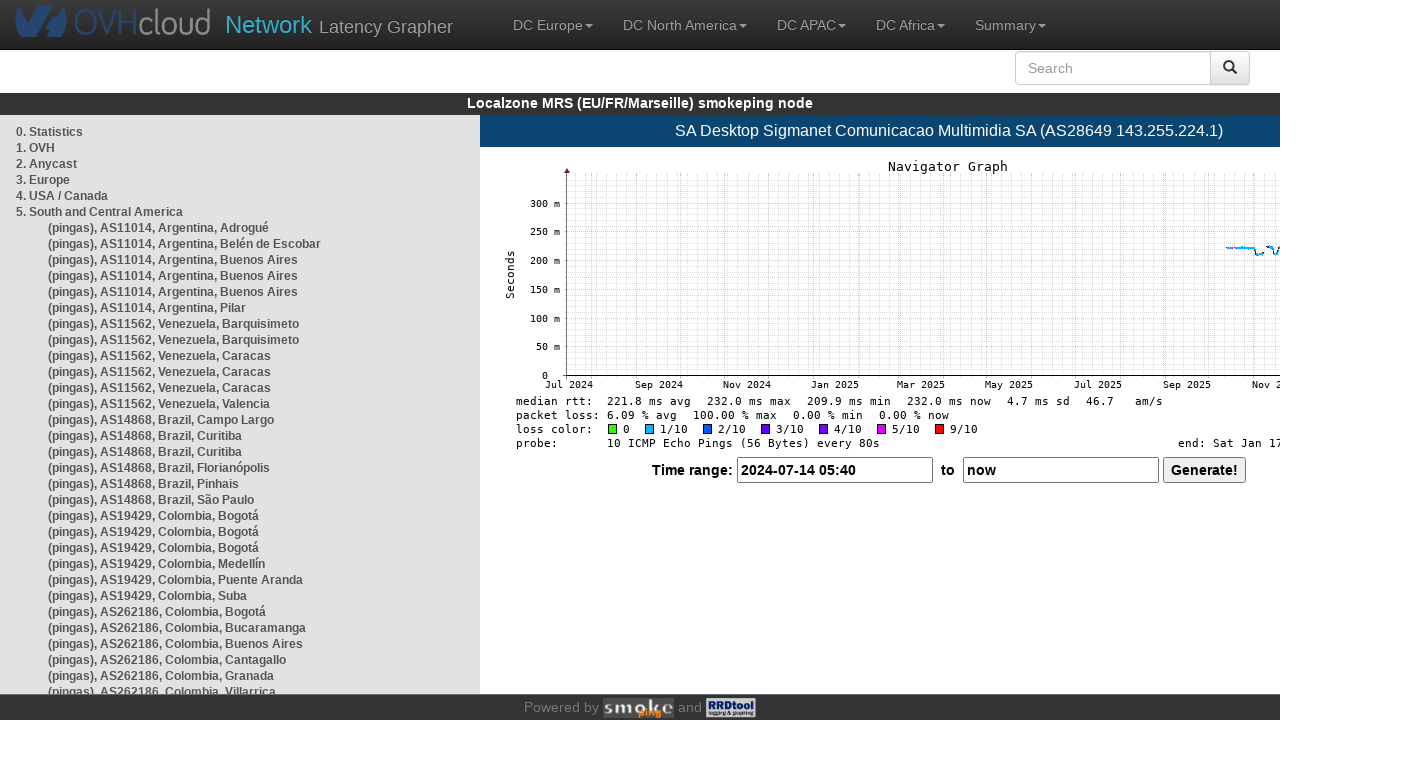

--- FILE ---
content_type: text/html; charset=utf-8
request_url: https://lzmrs-a.smokeping.ovh.net/smokeping?displaymode=n;start=2024-07-14%2005:40;end=now;target=SA.AS28649
body_size: 7487
content:
<!doctype html>
<html lang="en">
	<head>
	<title>OVHcloud.com latency grapher for  SA Desktop Sigmanet Comunicacao Multimidia SA (AS28649 143.255.224.1)</title>
		<meta charset="UTF-8">
        	<!-- CSS for weathermap_ovh -->
	        <link rel="stylesheet" type="text/css" href="/css/smokeping_ovh.css" />
        	<!-- jQuery needed for dropdown menu -->
	        <script src="/js/jquery-1.11.3.min.js"></script>
        	<!-- Latest compiled and minified CSS -->
	        <link rel="stylesheet" type="text/css" href="/css/bootstrap.min.css">
        	<!-- Optional theme -->
	        <link rel="stylesheet" type="text/css" href="/css/bootstrap-theme.min.css">
        	<link rel="stylesheet" type="text/css" href="/css/bootstrap-submenu.min.css">
	        <!-- Latest compiled and minified JavaScript -->
	        <script src="/js/bootstrap.min.js" ></script>
        	<script src="/js/bootstrap-submenu.js"></script>
	        <!-- Smokeping Functions -->
        	<!--<script type="text/javascript" src="/js/smokeping_ovh.js"></script>-->
					<script type="text/javascript" src="/js/summary.js"></script>

		<link rel="shortcut icon" href="/favicon.ico">
		<meta http-equiv="Cache-Control" content="no-cache">
		<meta http-equiv="Pragma" CONTENT="no-cache">
		<meta http-equiv="Refresh" CONTENT="80">
		<meta charset="utf-8"> 
		<link rel="SHORTCUT ICON" href="/images/favicon.ico">

	</head>
	<body>
    		<header class="navbar navbar-inverse navbar-static-top bs-docs-nav">
	        <div class="content">
        	    <div class="navbar-header">
                	<a href="http://www.ovhcloud.com" target="_blank" title="OVHcloud.com Website"><img alt="OVHcloud.com" src="images/header_logo.png" class="navbar-brand-img"/></a>
	                <a href="" onClick="javascript:window.location.reload();" class="navbar-brand" title="Reload"><span class="navbar-brand2">Network </span>Latency Grapher</a>
        	    </div>
	            <nav class="collapse navbar-collapse bs-navbar-collapse">
        	        <ul class="nav navbar-nav navbar-left">
                	    <li class="dropdown">
                        	<a href="#" class="dropdown-toggle" data-toggle="dropdown">DC Europe<b class="caret"></b></a>
	                            <ul class="dropdown-menu">
																 
								<li><a class="hash de" href="http://fra1-lim.smokeping.ovh.net/smokeping??&target=SA.AS28649&">FRA1-LIM (EU/DE/Frankfurt/Limburg)</a></li>
																								 
								<li><a class="hash fr" href="http://lil1-rbx.smokeping.ovh.net/smokeping??&target=SA.AS28649&">LIL1-RBX (EU/FR/Lille-Roubaix)</a></li>
																								 
								<li><a class="hash fr" href="http://lil2-gra.smokeping.ovh.net/smokeping??&target=SA.AS28649&">LIL2-GRA (EU/FR/Gravelines)</a></li>
																								 
								<li><a class="hash gb" href="http://lon1-eri.smokeping.ovh.net/smokeping??&target=SA.AS28649&">LON1-ERI (EU/UK/London)</a></li>
																								 
								<li><a class="hash fr" href="http://sxb1-sbg.smokeping.ovh.net/smokeping??&target=SA.AS28649&">SXB1-SBG (EU/FR/Strasbourg)</a></li>
																								 
								<li><a class="hash pl" href="http://waw1-oza.smokeping.ovh.net/smokeping??&target=SA.AS28649&">WAW1-OZA (EU/PL/Warsaw)</a></li>
																								 
								<li><a class="hash fr" href="http://par3-cch01.smokeping.ovh.net/smokeping??&target=SA.AS28649&">PAR3-CCH01 (EU/FR/Paris)</a></li>
																								 
								<li><a class="hash fr" href="http://par3-ieb01.smokeping.ovh.net/smokeping??&target=SA.AS28649&">PAR3-IEB01 (EU/FR/Paris)</a></li>
																								 
								<li><a class="hash fr" href="http://par3-mr901.smokeping.ovh.net/smokeping??&target=SA.AS28649&">PAR3-MR901 (EU/FR/Paris)</a></li>
																								 
								<li><a class="hash it" href="http://mil1-zvf01.smokeping.ovh.net/smokeping??&target=SA.AS28649&">MIL1-ZVF (EU/IT/Milan A)</a></li>
																																																																																																																																																								 
								<li><a class="hash nl" href="http://lzams-a.smokeping.ovh.net/smokeping??&target=SA.AS28649&">Localzone AMS (EU/NL/Amsterdam)</a></li>
																								 
								<li><a class="hash be" href="http://lzbru-a.smokeping.ovh.net/smokeping??&target=SA.AS28649&">Localzone BRU (EU/BE/Brussels)</a></li>
																								 
								<li><a class="hash lu" href="http://lzlux-a.smokeping.ovh.net/smokeping??&target=SA.AS28649&">Localzone LUX (EU/LU/Luxembourg)</a></li>
																								 
								<li><a class="hash es" href="http://lzmad-a.smokeping.ovh.net/smokeping??&target=SA.AS28649&">Localzone MAD (EU/ES/Madrid)</a></li>
																								 
								<li><a class="hash pt" href="http://lzlis-a.smokeping.ovh.net/smokeping??&target=SA.AS28649&">Localzone LIS (EU/PT/Lisboa)</a></li>
																								 
								<li><a class="hash ch" href="http://lzzrh-a.smokeping.ovh.net/smokeping??&target=SA.AS28649&">Localzone ZRH (EU/CH/Zurich)</a></li>
																								 
								<li><a class="hash at" href="http://lzvie-a.smokeping.ovh.net/smokeping??&target=SA.AS28649&">Localzone VIE (EU/AT/Vienna)</a></li>
																								 
								<li><a class="hash cz" href="http://lzprg-a.smokeping.ovh.net/smokeping??&target=SA.AS28649&">Localzone PRG (EU/CZ/Prague)</a></li>
																								 
								<li><a class="hash bg" href="http://lzsof-a.smokeping.ovh.net/smokeping??&target=SA.AS28649&">Localzone SOF (EU/BG/Sofia)</a></li>
																								 
								<li><a class="hash ro" href="http://lzbuh-a.smokeping.ovh.net/smokeping??&target=SA.AS28649&">Localzone BUH (EU/RO/Bucharest)</a></li>
																								 
								<li><a class="hash fr" href="http://lzmrs-a.smokeping.ovh.net/smokeping??&target=SA.AS28649&">Localzone MRS (EU/FR/Marseille)</a></li>
																								 
								<li><a class="hash it" href="http://lzmil-a.smokeping.ovh.net/smokeping??&target=SA.AS28649&">Localzone MIL (EU/IT/Milan)</a></li>
																								 
								<li><a class="hash gb" href="http://lzmnc-a.smokeping.ovh.net/smokeping??&target=SA.AS28649&">Localzone MNC (EU/GB/Manchester)</a></li>
																								 
								<li><a class="hash ie" href="http://lzdln-a.smokeping.ovh.net/smokeping??&target=SA.AS28649&">Localzone DLN (EU/IE/Dublin)</a></li>
																								 
								<li><a class="hash dk" href="http://lzcph-a.smokeping.ovh.net/smokeping??&target=SA.AS28649&">Localzone CPH (EU/DK/Copenhagen)</a></li>
																								 
								<li><a class="hash no" href="http://lzosl-a.smokeping.ovh.net/smokeping??&target=SA.AS28649&">Localzone OSL (EU/NO/Oslo)</a></li>
																								 
								<li><a class="hash se" href="http://lzsto-a.smokeping.ovh.net/smokeping??&target=SA.AS28649&">Localzone STO (EU/SE/Stockholm)</a></li>
																								 
								<li><a class="hash fi" href="http://lzhel-a.smokeping.ovh.net/smokeping??&target=SA.AS28649&">Localzone HEL (EU/FI/Helsinki)</a></li>
																																																																																																																																																																																																																																								</ul>
                	    </li>
			    <li class="dropdown">
                                <a href="#" class="dropdown-toggle" data-toggle="dropdown">DC North America<b class="caret"></b></a>
                                    <ul class="dropdown-menu">
																																																																																																																																																																																																						 
									<li><a class="hash us" href="http://pdx1-hil.smokeping.ovh.net/smokeping??&target=SA.AS28649&">PDX1-HIL (US/US2/Oregon)</a></li>
																											 
									<li><a class="hash us" href="http://was1-vin.smokeping.ovh.net/smokeping??&target=SA.AS28649&">WAS1-VIN (US/US1/Virginia)</a></li>
																											 
									<li><a class="hash ca" href="http://ymq1-bhs.smokeping.ovh.net/smokeping??&target=SA.AS28649&">YMQ1-BHS (CA/QC/Beauharnois)</a></li>
																											 
									<li><a class="hash ca" href="http://yto1-yyz01.smokeping.ovh.net/smokeping??&target=SA.AS28649&">YTO1-YYZ01 (CA/Toronto)</a></li>
																																																																																																																																																																																																																																																																																																																																																																																																																																							 
									<li><a class="hash us" href="http://lzatl-a.smokeping.ovh.net/smokeping??&target=SA.AS28649&">Localzone ATL (US/US/Atlanta)</a></li>
																											 
									<li><a class="hash us" href="http://lzbos-a.smokeping.ovh.net/smokeping??&target=SA.AS28649&">Localzone BOS (US/US/Boston)</a></li>
																											 
									<li><a class="hash us" href="http://lzchi-a.smokeping.ovh.net/smokeping??&target=SA.AS28649&">Localzone CHI (US/US/Chicago)</a></li>
																											 
									<li><a class="hash us" href="http://lzdal-a.smokeping.ovh.net/smokeping??&target=SA.AS28649&">Localzone DAL (US/US/Dallas)</a></li>
																											 
									<li><a class="hash us" href="http://lzden-a.smokeping.ovh.net/smokeping??&target=SA.AS28649&">Localzone DEN (US/US/Denver)</a></li>
																											 
									<li><a class="hash us" href="http://lzlax-a.smokeping.ovh.net/smokeping??&target=SA.AS28649&">Localzone LAX (US/US/Los Angeles)</a></li>
																											 
									<li><a class="hash us" href="http://lzmia-a.smokeping.ovh.net/smokeping??&target=SA.AS28649&">Localzone MIA (US/US/Miami)</a></li>
																											 
									<li><a class="hash us" href="http://lznyc-a.smokeping.ovh.net/smokeping??&target=SA.AS28649&">Localzone NYC (US/US/New York)</a></li>
																											 
									<li><a class="hash us" href="http://lzpao-a.smokeping.ovh.net/smokeping??&target=SA.AS28649&">Localzone PAO (US/US/Palo Alto)</a></li>
																											 
									<li><a class="hash us" href="http://lzsea-a.smokeping.ovh.net/smokeping??&target=SA.AS28649&">Localzone SEA (US/US/Seattle)</a></li>
																											 
									<li><a class="hash us" href="http://lzstl-a.smokeping.ovh.net/smokeping??&target=SA.AS28649&">Localzone STL (US/US/Saint-Louis)</a></li>
																											 
									<li><a class="hash us" href="http://lzslc-a.smokeping.ovh.net/smokeping??&target=SA.AS28649&">Localzone SLC (US/US/Salt Lake City)</a></li>
																																				                                    </ul>
                            </li>
			    <li class="dropdown">
                                <a href="#" class="dropdown-toggle" data-toggle="dropdown">DC APAC<b class="caret"></b></a>
                                    <ul class="dropdown-menu">
																																																																																																																																																																																																																																																																														 
									<li><a class="hash sg" href="http://sin1-sgcs2.smokeping.ovh.net/smokeping??&target=SA.AS28649&">SIN-SGCS2 (SG/Singapore)</a></li>
																											 
									<li><a class="hash au" href="http://syd1-sy2.smokeping.ovh.net/smokeping??&target=SA.AS28649&">SYD-SY2 (AUS/Sydney)</a></li>
																											 
									<li><a class="hash in" href="http://bom1-ynm1.smokeping.ovh.net/smokeping??&target=SA.AS28649&">BOM1-YNM1 (IN/Mumbai)</a></li>
																																																																																																																																																																																																																																																																																																																																																																																																																																																																																																																																																																																																																		                                    </ul>
                            </li>
                	    <li class="dropdown">
                        	<a href="#" class="dropdown-toggle" data-toggle="dropdown">DC Africa<b class="caret"></b></a>
	                            <ul class="dropdown-menu">
																																																																																																																																																																																																																																																																																																																																																																																																																																																																																																																																																																																																																																																																																																																																																																																																																 
								<li><a class="hash ma" href="http://lzrba-a.smokeping.ovh.net/smokeping??&target=SA.AS28649&">Localzone RBA (AF/MA/Rabat)</a></li>
																								</ul>
                	    </li>
															<li class="dropdown">
															<a href="#" class="dropdown-toggle" data-toggle="dropdown">Summary<b class="caret"></b></a>
                                    <ul class="dropdown-menu">
																			<li><a class="hash summary" href="/smokeping/#dc-pop-latency-matrix">DC/POP Latency Matrix</a></li>
																			<li><a class="hash summary" href="/smokeping/#dc-dc-latency-matrix">DC/DC Latency Matrix</a></li>
																		</ul>
														</li>
			</ul>
			<div class="nav navbar-nav navbar-right">
			        <form class="navbar-form" role="search" method="get" action="smokeping" enctype="multipart/form-data" name="hswitch">
			        <div class="input-group">
			            <input type="text" class="form-control" placeholder="Search" name="filter" onchange="hswitch.submit()">
			            <div class="input-group-btn">
			             	<button class="btn btn-default" type="submit"><i class="glyphicon glyphicon-search"></i></button>
			            </div>
			        </div>
			        </form>
			</div>
		    </nav>
		</div>
		</header>

	    	<div id="smokeping_title">Localzone MRS (EU/FR/Marseille) smokeping node</div>
	
		<div class="content">
			<div style="display: table-row" class="content">
				<div id="menu"><ul class="menu"><li class="menuitem"><a class="link" HREF="?target=_charts">0.&nbsp;Statistics</a>&nbsp;&nbsp;</li>
<li class="menuitem"><a class="link" HREF="?target=OVH">1.&nbsp;OVH</a>&nbsp;&nbsp;&nbsp;&nbsp;&nbsp;&nbsp;&nbsp;&nbsp;&nbsp;</li>
<li class="menuitem"><a class="link" HREF="?target=ANYCAST">2.&nbsp;Anycast</a>&nbsp;&nbsp;&nbsp;&nbsp;&nbsp;</li>
<li class="menuitem"><a class="link" HREF="?target=EMEA">3.&nbsp;Europe</a>&nbsp;&nbsp;&nbsp;&nbsp;&nbsp;&nbsp;</li>
<li class="menuitem"><a class="link" HREF="?target=USA">4.&nbsp;USA&nbsp;/&nbsp;Canada</a></li>
<li class="active"><a class="link" HREF="?target=SA">5.&nbsp;South&nbsp;and&nbsp;Central&nbsp;America</a></li>
<ul class="active"><ul class="menu"><li class="menuitem"><a class="link" HREF="?target=SA.AS11014-6">(pingas),&nbsp;AS11014,&nbsp;Argentina,&nbsp;Adrogué</a></li>
<li class="menuitem"><a class="link" HREF="?target=SA.AS11014-4">(pingas),&nbsp;AS11014,&nbsp;Argentina,&nbsp;Belén&nbsp;de&nbsp;Escobar</a></li>
<li class="menuitem"><a class="link" HREF="?target=SA.AS11014-1">(pingas),&nbsp;AS11014,&nbsp;Argentina,&nbsp;Buenos&nbsp;Aires</a></li>
<li class="menuitem"><a class="link" HREF="?target=SA.AS11014-5">(pingas),&nbsp;AS11014,&nbsp;Argentina,&nbsp;Buenos&nbsp;Aires</a></li>
<li class="menuitem"><a class="link" HREF="?target=SA.AS11014-3">(pingas),&nbsp;AS11014,&nbsp;Argentina,&nbsp;Buenos&nbsp;Aires</a></li>
<li class="menuitem"><a class="link" HREF="?target=SA.AS11014-2">(pingas),&nbsp;AS11014,&nbsp;Argentina,&nbsp;Pilar</a></li>
<li class="menuitem"><a class="link" HREF="?target=SA.AS11562-1">(pingas),&nbsp;AS11562,&nbsp;Venezuela,&nbsp;Barquisimeto</a></li>
<li class="menuitem"><a class="link" HREF="?target=SA.AS11562-4">(pingas),&nbsp;AS11562,&nbsp;Venezuela,&nbsp;Barquisimeto</a></li>
<li class="menuitem"><a class="link" HREF="?target=SA.AS11562-3">(pingas),&nbsp;AS11562,&nbsp;Venezuela,&nbsp;Caracas</a></li>
<li class="menuitem"><a class="link" HREF="?target=SA.AS11562-5">(pingas),&nbsp;AS11562,&nbsp;Venezuela,&nbsp;Caracas</a></li>
<li class="menuitem"><a class="link" HREF="?target=SA.AS11562-2">(pingas),&nbsp;AS11562,&nbsp;Venezuela,&nbsp;Caracas</a></li>
<li class="menuitem"><a class="link" HREF="?target=SA.AS11562-6">(pingas),&nbsp;AS11562,&nbsp;Venezuela,&nbsp;Valencia</a></li>
<li class="menuitem"><a class="link" HREF="?target=SA.AS14868-6">(pingas),&nbsp;AS14868,&nbsp;Brazil,&nbsp;Campo&nbsp;Largo</a></li>
<li class="menuitem"><a class="link" HREF="?target=SA.AS14868-5">(pingas),&nbsp;AS14868,&nbsp;Brazil,&nbsp;Curitiba</a></li>
<li class="menuitem"><a class="link" HREF="?target=SA.AS14868-1">(pingas),&nbsp;AS14868,&nbsp;Brazil,&nbsp;Curitiba</a></li>
<li class="menuitem"><a class="link" HREF="?target=SA.AS14868-2">(pingas),&nbsp;AS14868,&nbsp;Brazil,&nbsp;Florianópolis</a></li>
<li class="menuitem"><a class="link" HREF="?target=SA.AS14868-3">(pingas),&nbsp;AS14868,&nbsp;Brazil,&nbsp;Pinhais</a></li>
<li class="menuitem"><a class="link" HREF="?target=SA.AS14868-4">(pingas),&nbsp;AS14868,&nbsp;Brazil,&nbsp;São&nbsp;Paulo</a></li>
<li class="menuitem"><a class="link" HREF="?target=SA.AS19429-5">(pingas),&nbsp;AS19429,&nbsp;Colombia,&nbsp;Bogotá</a></li>
<li class="menuitem"><a class="link" HREF="?target=SA.AS19429-1">(pingas),&nbsp;AS19429,&nbsp;Colombia,&nbsp;Bogotá</a></li>
<li class="menuitem"><a class="link" HREF="?target=SA.AS19429-3">(pingas),&nbsp;AS19429,&nbsp;Colombia,&nbsp;Bogotá</a></li>
<li class="menuitem"><a class="link" HREF="?target=SA.AS19429-4">(pingas),&nbsp;AS19429,&nbsp;Colombia,&nbsp;Medellín</a></li>
<li class="menuitem"><a class="link" HREF="?target=SA.AS19429-6">(pingas),&nbsp;AS19429,&nbsp;Colombia,&nbsp;Puente&nbsp;Aranda</a></li>
<li class="menuitem"><a class="link" HREF="?target=SA.AS19429-2">(pingas),&nbsp;AS19429,&nbsp;Colombia,&nbsp;Suba</a></li>
<li class="menuitem"><a class="link" HREF="?target=SA.AS262186-3">(pingas),&nbsp;AS262186,&nbsp;Colombia,&nbsp;Bogotá</a></li>
<li class="menuitem"><a class="link" HREF="?target=SA.AS262186-1">(pingas),&nbsp;AS262186,&nbsp;Colombia,&nbsp;Bucaramanga</a></li>
<li class="menuitem"><a class="link" HREF="?target=SA.AS262186-4">(pingas),&nbsp;AS262186,&nbsp;Colombia,&nbsp;Buenos&nbsp;Aires</a></li>
<li class="menuitem"><a class="link" HREF="?target=SA.AS262186-2">(pingas),&nbsp;AS262186,&nbsp;Colombia,&nbsp;Cantagallo</a></li>
<li class="menuitem"><a class="link" HREF="?target=SA.AS262186-5">(pingas),&nbsp;AS262186,&nbsp;Colombia,&nbsp;Granada</a></li>
<li class="menuitem"><a class="link" HREF="?target=SA.AS262186-6">(pingas),&nbsp;AS262186,&nbsp;Colombia,&nbsp;Villarrica</a></li>
<li class="menuitem"><a class="link" HREF="?target=SA.AS262316-5">(pingas),&nbsp;AS262316,&nbsp;Brazil,&nbsp;Pinhais</a></li>
<li class="menuitem"><a class="link" HREF="?target=SA.AS262316-1">(pingas),&nbsp;AS262316,&nbsp;Brazil,&nbsp;São&nbsp;Ludgero</a></li>
<li class="menuitem"><a class="link" HREF="?target=SA.AS262316-4">(pingas),&nbsp;AS262316,&nbsp;Brazil,&nbsp;São&nbsp;Ludgero</a></li>
<li class="menuitem"><a class="link" HREF="?target=SA.AS262316-6">(pingas),&nbsp;AS262316,&nbsp;Brazil,&nbsp;Tubarão</a></li>
<li class="menuitem"><a class="link" HREF="?target=SA.AS262316-3">(pingas),&nbsp;AS262316,&nbsp;Brazil,&nbsp;Urussanga</a></li>
<li class="menuitem"><a class="link" HREF="?target=SA.AS262316-2">(pingas),&nbsp;AS262316,&nbsp;Brazil,&nbsp;Urussanga</a></li>
<li class="menuitem"><a class="link" HREF="?target=SA.AS262481-2">(pingas),&nbsp;AS262481,&nbsp;Brazil,&nbsp;Palhoça</a></li>
<li class="menuitem"><a class="link" HREF="?target=SA.AS262481-4">(pingas),&nbsp;AS262481,&nbsp;Brazil,&nbsp;Palhoça</a></li>
<li class="menuitem"><a class="link" HREF="?target=SA.AS262481-5">(pingas),&nbsp;AS262481,&nbsp;Brazil,&nbsp;Palhoça</a></li>
<li class="menuitem"><a class="link" HREF="?target=SA.AS262481-3">(pingas),&nbsp;AS262481,&nbsp;Brazil,&nbsp;São&nbsp;José</a></li>
<li class="menuitem"><a class="link" HREF="?target=SA.AS262481-1">(pingas),&nbsp;AS262481,&nbsp;Brazil,&nbsp;São&nbsp;José</a></li>
<li class="menuitem"><a class="link" HREF="?target=SA.AS262481-6">(pingas),&nbsp;AS262481,&nbsp;Brazil,&nbsp;São&nbsp;José</a></li>
<li class="menuitem"><a class="link" HREF="?target=SA.AS262504-2">(pingas),&nbsp;AS262504,&nbsp;Brazil,&nbsp;Ribeirão&nbsp;das&nbsp;Neves</a></li>
<li class="menuitem"><a class="link" HREF="?target=SA.AS262504-4">(pingas),&nbsp;AS262504,&nbsp;Brazil,&nbsp;Ribeirão&nbsp;das&nbsp;Neves</a></li>
<li class="menuitem"><a class="link" HREF="?target=SA.AS262504-5">(pingas),&nbsp;AS262504,&nbsp;Brazil,&nbsp;Ribeirão&nbsp;das&nbsp;Neves</a></li>
<li class="menuitem"><a class="link" HREF="?target=SA.AS262504-6">(pingas),&nbsp;AS262504,&nbsp;Brazil,&nbsp;Ribeirão&nbsp;das&nbsp;Neves</a></li>
<li class="menuitem"><a class="link" HREF="?target=SA.AS262504-3">(pingas),&nbsp;AS262504,&nbsp;Brazil,&nbsp;Santa&nbsp;Luzia</a></li>
<li class="menuitem"><a class="link" HREF="?target=SA.AS262504-1">(pingas),&nbsp;AS262504,&nbsp;Brazil,&nbsp;Santa&nbsp;Luzia</a></li>
<li class="menuitem"><a class="link" HREF="?target=SA.AS262773-4">(pingas),&nbsp;AS262773,&nbsp;Brazil,&nbsp;Ceará-Mirim</a></li>
<li class="menuitem"><a class="link" HREF="?target=SA.AS262773-5">(pingas),&nbsp;AS262773,&nbsp;Brazil,&nbsp;Ceará-Mirim</a></li>
<li class="menuitem"><a class="link" HREF="?target=SA.AS262773-1">(pingas),&nbsp;AS262773,&nbsp;Brazil,&nbsp;Cubati</a></li>
<li class="menuitem"><a class="link" HREF="?target=SA.AS262773-3">(pingas),&nbsp;AS262773,&nbsp;Brazil,&nbsp;Filadélfia</a></li>
<li class="menuitem"><a class="link" HREF="?target=SA.AS262773-6">(pingas),&nbsp;AS262773,&nbsp;Brazil,&nbsp;Guarabira</a></li>
<li class="menuitem"><a class="link" HREF="?target=SA.AS262773-2">(pingas),&nbsp;AS262773,&nbsp;Brazil,&nbsp;Livramento</a></li>
<li class="menuitem"><a class="link" HREF="?target=SA.AS262992-6">(pingas),&nbsp;AS262992,&nbsp;Brazil,&nbsp;Botelhos</a></li>
<li class="menuitem"><a class="link" HREF="?target=SA.AS262992-4">(pingas),&nbsp;AS262992,&nbsp;Brazil,&nbsp;Fortaleza</a></li>
<li class="menuitem"><a class="link" HREF="?target=SA.AS262992-1">(pingas),&nbsp;AS262992,&nbsp;Brazil,&nbsp;Fortaleza</a></li>
<li class="menuitem"><a class="link" HREF="?target=SA.AS262992-2">(pingas),&nbsp;AS262992,&nbsp;Brazil,&nbsp;Piracicaba</a></li>
<li class="menuitem"><a class="link" HREF="?target=SA.AS262992-5">(pingas),&nbsp;AS262992,&nbsp;Brazil,&nbsp;São&nbsp;João&nbsp;da&nbsp;Boa&nbsp;Vista</a></li>
<li class="menuitem"><a class="link" HREF="?target=SA.AS262992-3">(pingas),&nbsp;AS262992,&nbsp;Brazil,&nbsp;São&nbsp;João&nbsp;da&nbsp;Boa&nbsp;Vista</a></li>
<li class="menuitem"><a class="link" HREF="?target=SA.AS263210-2">(pingas),&nbsp;AS263210,&nbsp;Colombia,&nbsp;Bogotá</a></li>
<li class="menuitem"><a class="link" HREF="?target=SA.AS263210-5">(pingas),&nbsp;AS263210,&nbsp;Colombia,&nbsp;Bogotá</a></li>
<li class="menuitem"><a class="link" HREF="?target=SA.AS263210-6">(pingas),&nbsp;AS263210,&nbsp;Colombia,&nbsp;Ciudad&nbsp;Bolívar</a></li>
<li class="menuitem"><a class="link" HREF="?target=SA.AS263210-1">(pingas),&nbsp;AS263210,&nbsp;Colombia,&nbsp;Soacha</a></li>
<li class="menuitem"><a class="link" HREF="?target=SA.AS263210-4">(pingas),&nbsp;AS263210,&nbsp;Colombia,&nbsp;Soacha</a></li>
<li class="menuitem"><a class="link" HREF="?target=SA.AS263210-3">(pingas),&nbsp;AS263210,&nbsp;Colombia,&nbsp;Tocancipá</a></li>
<li class="menuitem"><a class="link" HREF="?target=SA.AS263441-1">(pingas),&nbsp;AS263441,&nbsp;Brazil,&nbsp;Vacaria</a></li>
<li class="menuitem"><a class="link" HREF="?target=SA.AS263441-3">(pingas),&nbsp;AS263441,&nbsp;Brazil,&nbsp;Vacaria</a></li>
<li class="menuitem"><a class="link" HREF="?target=SA.AS263441-2">(pingas),&nbsp;AS263441,&nbsp;Brazil,&nbsp;Vacaria</a></li>
<li class="menuitem"><a class="link" HREF="?target=SA.AS263518-1">(pingas),&nbsp;AS263518,&nbsp;Brazil,&nbsp;Ipaba</a></li>
<li class="menuitem"><a class="link" HREF="?target=SA.AS263518-6">(pingas),&nbsp;AS263518,&nbsp;Brazil,&nbsp;Ipaba</a></li>
<li class="menuitem"><a class="link" HREF="?target=SA.AS263518-3">(pingas),&nbsp;AS263518,&nbsp;Brazil,&nbsp;Ipaba</a></li>
<li class="menuitem"><a class="link" HREF="?target=SA.AS263518-4">(pingas),&nbsp;AS263518,&nbsp;Brazil,&nbsp;Ipaba</a></li>
<li class="menuitem"><a class="link" HREF="?target=SA.AS263518-2">(pingas),&nbsp;AS263518,&nbsp;Brazil,&nbsp;Ipaba</a></li>
<li class="menuitem"><a class="link" HREF="?target=SA.AS263518-5">(pingas),&nbsp;AS263518,&nbsp;Brazil,&nbsp;Ipaba</a></li>
<li class="menuitem"><a class="link" HREF="?target=SA.AS263649-1">(pingas),&nbsp;AS263649,&nbsp;Brazil,&nbsp;Santa&nbsp;Rosa</a></li>
<li class="menuitem"><a class="link" HREF="?target=SA.AS263649-6">(pingas),&nbsp;AS263649,&nbsp;Brazil,&nbsp;Santa&nbsp;Rosa</a></li>
<li class="menuitem"><a class="link" HREF="?target=SA.AS263649-2">(pingas),&nbsp;AS263649,&nbsp;Brazil,&nbsp;Santa&nbsp;Rosa</a></li>
<li class="menuitem"><a class="link" HREF="?target=SA.AS263649-4">(pingas),&nbsp;AS263649,&nbsp;Brazil,&nbsp;Santa&nbsp;Rosa</a></li>
<li class="menuitem"><a class="link" HREF="?target=SA.AS263649-3">(pingas),&nbsp;AS263649,&nbsp;Brazil,&nbsp;Santa&nbsp;Rosa</a></li>
<li class="menuitem"><a class="link" HREF="?target=SA.AS263649-5">(pingas),&nbsp;AS263649,&nbsp;Brazil,&nbsp;Santa&nbsp;Rosa</a></li>
<li class="menuitem"><a class="link" HREF="?target=SA.AS263656-5">(pingas),&nbsp;AS263656,&nbsp;Brazil,&nbsp;Caxias&nbsp;do&nbsp;Sul</a></li>
<li class="menuitem"><a class="link" HREF="?target=SA.AS263656-3">(pingas),&nbsp;AS263656,&nbsp;Brazil,&nbsp;Caxias&nbsp;do&nbsp;Sul</a></li>
<li class="menuitem"><a class="link" HREF="?target=SA.AS263656-2">(pingas),&nbsp;AS263656,&nbsp;Brazil,&nbsp;Lages</a></li>
<li class="menuitem"><a class="link" HREF="?target=SA.AS263656-6">(pingas),&nbsp;AS263656,&nbsp;Brazil,&nbsp;Maximiliano&nbsp;de&nbsp;Almeida</a></li>
<li class="menuitem"><a class="link" HREF="?target=SA.AS263656-1">(pingas),&nbsp;AS263656,&nbsp;Brazil,&nbsp;Maximiliano&nbsp;de&nbsp;Almeida</a></li>
<li class="menuitem"><a class="link" HREF="?target=SA.AS263656-4">(pingas),&nbsp;AS263656,&nbsp;Brazil,&nbsp;São&nbsp;Marcos</a></li>
<li class="menuitem"><a class="link" HREF="?target=SA.AS263948-1">(pingas),&nbsp;AS263948,&nbsp;Brazil,&nbsp;Canoas</a></li>
<li class="menuitem"><a class="link" HREF="?target=SA.AS264069-1">(pingas),&nbsp;AS264069,&nbsp;Brazil,&nbsp;Arapongas</a></li>
<li class="menuitem"><a class="link" HREF="?target=SA.AS264069-2">(pingas),&nbsp;AS264069,&nbsp;Brazil,&nbsp;Arapongas</a></li>
<li class="menuitem"><a class="link" HREF="?target=SA.AS264069-3">(pingas),&nbsp;AS264069,&nbsp;Brazil,&nbsp;Arapongas</a></li>
<li class="menuitem"><a class="link" HREF="?target=SA.AS264069-4">(pingas),&nbsp;AS264069,&nbsp;Brazil,&nbsp;Arapongas</a></li>
<li class="menuitem"><a class="link" HREF="?target=SA.AS264069-5">(pingas),&nbsp;AS264069,&nbsp;Brazil,&nbsp;Arapongas</a></li>
<li class="menuitem"><a class="link" HREF="?target=SA.AS264528-6">(pingas),&nbsp;AS264528,&nbsp;Brazil,&nbsp;Juazeiro</a></li>
<li class="menuitem"><a class="link" HREF="?target=SA.AS264528-1">(pingas),&nbsp;AS264528,&nbsp;Brazil,&nbsp;Juazeiro</a></li>
<li class="menuitem"><a class="link" HREF="?target=SA.AS264528-5">(pingas),&nbsp;AS264528,&nbsp;Brazil,&nbsp;Juazeiro</a></li>
<li class="menuitem"><a class="link" HREF="?target=SA.AS264528-2">(pingas),&nbsp;AS264528,&nbsp;Brazil,&nbsp;Juazeiro</a></li>
<li class="menuitem"><a class="link" HREF="?target=SA.AS264528-3">(pingas),&nbsp;AS264528,&nbsp;Brazil,&nbsp;Juazeiro</a></li>
<li class="menuitem"><a class="link" HREF="?target=SA.AS264528-4">(pingas),&nbsp;AS264528,&nbsp;Brazil,&nbsp;Juazeiro</a></li>
<li class="menuitem"><a class="link" HREF="?target=SA.AS264564-1">(pingas),&nbsp;AS264564,&nbsp;Brazil,&nbsp;Campo&nbsp;Grande</a></li>
<li class="menuitem"><a class="link" HREF="?target=SA.AS264564-3">(pingas),&nbsp;AS264564,&nbsp;Brazil,&nbsp;Mossoró</a></li>
<li class="menuitem"><a class="link" HREF="?target=SA.AS264564-2">(pingas),&nbsp;AS264564,&nbsp;Brazil,&nbsp;Mossoró</a></li>
<li class="menuitem"><a class="link" HREF="?target=SA.AS264628-3">(pingas),&nbsp;AS264628,&nbsp;Venezuela,&nbsp;Caracas</a></li>
<li class="menuitem"><a class="link" HREF="?target=SA.AS264628-6">(pingas),&nbsp;AS264628,&nbsp;Venezuela,&nbsp;Caracas</a></li>
<li class="menuitem"><a class="link" HREF="?target=SA.AS264628-5">(pingas),&nbsp;AS264628,&nbsp;Venezuela,&nbsp;La&nbsp;Victoria</a></li>
<li class="menuitem"><a class="link" HREF="?target=SA.AS264628-1">(pingas),&nbsp;AS264628,&nbsp;Venezuela,&nbsp;La&nbsp;Victoria</a></li>
<li class="menuitem"><a class="link" HREF="?target=SA.AS264628-2">(pingas),&nbsp;AS264628,&nbsp;Venezuela,&nbsp;Valencia</a></li>
<li class="menuitem"><a class="link" HREF="?target=SA.AS264628-4">(pingas),&nbsp;AS264628,&nbsp;Venezuela,&nbsp;Valencia</a></li>
<li class="menuitem"><a class="link" HREF="?target=SA.AS264926-1">(pingas),&nbsp;AS264926,&nbsp;Brazil,&nbsp;Tianguá</a></li>
<li class="menuitem"><a class="link" HREF="?target=SA.AS264926-5">(pingas),&nbsp;AS264926,&nbsp;Brazil,&nbsp;Tianguá</a></li>
<li class="menuitem"><a class="link" HREF="?target=SA.AS264926-2">(pingas),&nbsp;AS264926,&nbsp;Brazil,&nbsp;Tianguá</a></li>
<li class="menuitem"><a class="link" HREF="?target=SA.AS264926-3">(pingas),&nbsp;AS264926,&nbsp;Brazil,&nbsp;Tianguá</a></li>
<li class="menuitem"><a class="link" HREF="?target=SA.AS264926-4">(pingas),&nbsp;AS264926,&nbsp;Brazil,&nbsp;Tianguá</a></li>
<li class="menuitem"><a class="link" HREF="?target=SA.AS265192-4">(pingas),&nbsp;AS265192,&nbsp;Brazil,&nbsp;Dom&nbsp;Pedro</a></li>
<li class="menuitem"><a class="link" HREF="?target=SA.AS265192-2">(pingas),&nbsp;AS265192,&nbsp;Brazil,&nbsp;Dom&nbsp;Pedro</a></li>
<li class="menuitem"><a class="link" HREF="?target=SA.AS265192-3">(pingas),&nbsp;AS265192,&nbsp;Brazil,&nbsp;Esperantinópolis</a></li>
<li class="menuitem"><a class="link" HREF="?target=SA.AS265192-1">(pingas),&nbsp;AS265192,&nbsp;Brazil,&nbsp;Esperantinópolis</a></li>
<li class="menuitem"><a class="link" HREF="?target=SA.AS265192-5">(pingas),&nbsp;AS265192,&nbsp;Brazil,&nbsp;Governador&nbsp;Eugênio&nbsp;Barros</a></li>
<li class="menuitem"><a class="link" HREF="?target=SA.AS265192-6">(pingas),&nbsp;AS265192,&nbsp;Brazil,&nbsp;Santo&nbsp;Antônio&nbsp;dos&nbsp;Lopes</a></li>
<li class="menuitem"><a class="link" HREF="?target=SA.AS266284-3">(pingas),&nbsp;AS266284,&nbsp;Brazil,&nbsp;Aripuanã</a></li>
<li class="menuitem"><a class="link" HREF="?target=SA.AS266284-1">(pingas),&nbsp;AS266284,&nbsp;Brazil,&nbsp;Cacoal</a></li>
<li class="menuitem"><a class="link" HREF="?target=SA.AS266284-2">(pingas),&nbsp;AS266284,&nbsp;Brazil,&nbsp;Cacoal</a></li>
<li class="menuitem"><a class="link" HREF="?target=SA.AS266410-4">(pingas),&nbsp;AS266410,&nbsp;Brazil,&nbsp;Camocim</a></li>
<li class="menuitem"><a class="link" HREF="?target=SA.AS266410-5">(pingas),&nbsp;AS266410,&nbsp;Brazil,&nbsp;Camocim</a></li>
<li class="menuitem"><a class="link" HREF="?target=SA.AS266410-6">(pingas),&nbsp;AS266410,&nbsp;Brazil,&nbsp;Camocim</a></li>
<li class="menuitem"><a class="link" HREF="?target=SA.AS266410-3">(pingas),&nbsp;AS266410,&nbsp;Brazil,&nbsp;Parnaíba</a></li>
<li class="menuitem"><a class="link" HREF="?target=SA.AS266410-2">(pingas),&nbsp;AS266410,&nbsp;Brazil,&nbsp;Parnaíba</a></li>
<li class="menuitem"><a class="link" HREF="?target=SA.AS266410-1">(pingas),&nbsp;AS266410,&nbsp;Brazil,&nbsp;Parnaíba</a></li>
<li class="menuitem"><a class="link" HREF="?target=SA.AS266441-1">(pingas),&nbsp;AS266441,&nbsp;Brazil,&nbsp;Boa&nbsp;Viagem</a></li>
<li class="menuitem"><a class="link" HREF="?target=SA.AS266441-2">(pingas),&nbsp;AS266441,&nbsp;Brazil,&nbsp;Boa&nbsp;Viagem</a></li>
<li class="menuitem"><a class="link" HREF="?target=SA.AS268056-2">(pingas),&nbsp;AS268056,&nbsp;Brazil,&nbsp;Camaçari</a></li>
<li class="menuitem"><a class="link" HREF="?target=SA.AS268056-4">(pingas),&nbsp;AS268056,&nbsp;Brazil,&nbsp;Camaçari</a></li>
<li class="menuitem"><a class="link" HREF="?target=SA.AS268056-3">(pingas),&nbsp;AS268056,&nbsp;Brazil,&nbsp;Camaçari</a></li>
<li class="menuitem"><a class="link" HREF="?target=SA.AS268056-5">(pingas),&nbsp;AS268056,&nbsp;Brazil,&nbsp;Camaçari</a></li>
<li class="menuitem"><a class="link" HREF="?target=SA.AS268056-1">(pingas),&nbsp;AS268056,&nbsp;Brazil,&nbsp;Camaçari</a></li>
<li class="menuitem"><a class="link" HREF="?target=SA.AS268056-6">(pingas),&nbsp;AS268056,&nbsp;Brazil,&nbsp;Camaçari</a></li>
<li class="menuitem"><a class="link" HREF="?target=SA.AS268323-1">(pingas),&nbsp;AS268323,&nbsp;Brazil,&nbsp;Embu&nbsp;das&nbsp;Artes</a></li>
<li class="menuitem"><a class="link" HREF="?target=SA.AS268323-2">(pingas),&nbsp;AS268323,&nbsp;Brazil,&nbsp;Iguape</a></li>
<li class="menuitem"><a class="link" HREF="?target=SA.AS268323-6">(pingas),&nbsp;AS268323,&nbsp;Brazil,&nbsp;Iguape</a></li>
<li class="menuitem"><a class="link" HREF="?target=SA.AS268323-3">(pingas),&nbsp;AS268323,&nbsp;Brazil,&nbsp;Jundiaí</a></li>
<li class="menuitem"><a class="link" HREF="?target=SA.AS268323-4">(pingas),&nbsp;AS268323,&nbsp;Brazil,&nbsp;Monte&nbsp;Mor</a></li>
<li class="menuitem"><a class="link" HREF="?target=SA.AS268323-5">(pingas),&nbsp;AS268323,&nbsp;Brazil,&nbsp;Sorocaba</a></li>
<li class="menuitem"><a class="link" HREF="?target=SA.AS268955-1">(pingas),&nbsp;AS268955,&nbsp;Brazil,&nbsp;Santa&nbsp;Maria</a></li>
<li class="menuitem"><a class="link" HREF="?target=SA.AS268976-5">(pingas),&nbsp;AS268976,&nbsp;Brazil,&nbsp;Araraquara</a></li>
<li class="menuitem"><a class="link" HREF="?target=SA.AS268976-4">(pingas),&nbsp;AS268976,&nbsp;Brazil,&nbsp;Bebedouro</a></li>
<li class="menuitem"><a class="link" HREF="?target=SA.AS268976-2">(pingas),&nbsp;AS268976,&nbsp;Brazil,&nbsp;Catanduva</a></li>
<li class="menuitem"><a class="link" HREF="?target=SA.AS268976-1">(pingas),&nbsp;AS268976,&nbsp;Brazil,&nbsp;Cruzeiro</a></li>
<li class="menuitem"><a class="link" HREF="?target=SA.AS268976-3">(pingas),&nbsp;AS268976,&nbsp;Brazil,&nbsp;Itapira</a></li>
<li class="menuitem"><a class="link" HREF="?target=SA.AS268976-6">(pingas),&nbsp;AS268976,&nbsp;Brazil,&nbsp;São&nbsp;Joaquim&nbsp;da&nbsp;Barra</a></li>
<li class="menuitem"><a class="link" HREF="?target=SA.AS268999-4">(pingas),&nbsp;AS268999,&nbsp;Brazil,&nbsp;Alegrete</a></li>
<li class="menuitem"><a class="link" HREF="?target=SA.AS268999-1">(pingas),&nbsp;AS268999,&nbsp;Brazil,&nbsp;Quaraí</a></li>
<li class="menuitem"><a class="link" HREF="?target=SA.AS268999-2">(pingas),&nbsp;AS268999,&nbsp;Brazil,&nbsp;Santana&nbsp;do&nbsp;Livramento</a></li>
<li class="menuitem"><a class="link" HREF="?target=SA.AS268999-3">(pingas),&nbsp;AS268999,&nbsp;Brazil,&nbsp;Uruguaiana</a></li>
<li class="menuitem"><a class="link" HREF="?target=SA.AS269108-2">(pingas),&nbsp;AS269108,&nbsp;Brazil,&nbsp;Alcântaras</a></li>
<li class="menuitem"><a class="link" HREF="?target=SA.AS269108-3">(pingas),&nbsp;AS269108,&nbsp;Brazil,&nbsp;Caucaia</a></li>
<li class="menuitem"><a class="link" HREF="?target=SA.AS269108-1">(pingas),&nbsp;AS269108,&nbsp;Brazil,&nbsp;Russas</a></li>
<li class="menuitem"><a class="link" HREF="?target=SA.AS269455-1">(pingas),&nbsp;AS269455,&nbsp;Brazil,&nbsp;Erechim</a></li>
<li class="menuitem"><a class="link" HREF="?target=SA.AS269749-2">(pingas),&nbsp;AS269749,&nbsp;Venezuela,&nbsp;Naguanagua</a></li>
<li class="menuitem"><a class="link" HREF="?target=SA.AS269749-4">(pingas),&nbsp;AS269749,&nbsp;Venezuela,&nbsp;Naguanagua</a></li>
<li class="menuitem"><a class="link" HREF="?target=SA.AS269749-6">(pingas),&nbsp;AS269749,&nbsp;Venezuela,&nbsp;Naguanagua</a></li>
<li class="menuitem"><a class="link" HREF="?target=SA.AS269749-3">(pingas),&nbsp;AS269749,&nbsp;Venezuela,&nbsp;Valencia</a></li>
<li class="menuitem"><a class="link" HREF="?target=SA.AS269749-5">(pingas),&nbsp;AS269749,&nbsp;Venezuela,&nbsp;Valencia</a></li>
<li class="menuitem"><a class="link" HREF="?target=SA.AS269749-1">(pingas),&nbsp;AS269749,&nbsp;Venezuela,&nbsp;Valencia</a></li>
<li class="menuitem"><a class="link" HREF="?target=SA.AS270035-3">(pingas),&nbsp;AS270035,&nbsp;Colombia,&nbsp;Ibagué</a></li>
<li class="menuitem"><a class="link" HREF="?target=SA.AS270035-6">(pingas),&nbsp;AS270035,&nbsp;Colombia,&nbsp;Ibagué</a></li>
<li class="menuitem"><a class="link" HREF="?target=SA.AS270035-2">(pingas),&nbsp;AS270035,&nbsp;Colombia,&nbsp;Santiago&nbsp;de&nbsp;Cali</a></li>
<li class="menuitem"><a class="link" HREF="?target=SA.AS270035-4">(pingas),&nbsp;AS270035,&nbsp;Colombia,&nbsp;Yumbo</a></li>
<li class="menuitem"><a class="link" HREF="?target=SA.AS270035-5">(pingas),&nbsp;AS270035,&nbsp;Colombia,&nbsp;Yumbo</a></li>
<li class="menuitem"><a class="link" HREF="?target=SA.AS270035-1">(pingas),&nbsp;AS270035,&nbsp;Colombia,&nbsp;Yumbo</a></li>
<li class="menuitem"><a class="link" HREF="?target=SA.AS270832-1">(pingas),&nbsp;AS270832,&nbsp;Brazil,&nbsp;Peritoró</a></li>
<li class="menuitem"><a class="link" HREF="?target=SA.AS271591-1">(pingas),&nbsp;AS271591,&nbsp;Brazil,&nbsp;Amargosa</a></li>
<li class="menuitem"><a class="link" HREF="?target=SA.AS271591-2">(pingas),&nbsp;AS271591,&nbsp;Brazil,&nbsp;Milagres</a></li>
<li class="menuitem"><a class="link" HREF="?target=SA.AS271591-3">(pingas),&nbsp;AS271591,&nbsp;Brazil,&nbsp;Santa&nbsp;Teresinha</a></li>
<li class="menuitem"><a class="link" HREF="?target=SA.AS271773-2">(pingas),&nbsp;AS271773,&nbsp;Colombia,&nbsp;Bogotá</a></li>
<li class="menuitem"><a class="link" HREF="?target=SA.AS271773-3">(pingas),&nbsp;AS271773,&nbsp;Colombia,&nbsp;Bogotá</a></li>
<li class="menuitem"><a class="link" HREF="?target=SA.AS271773-1">(pingas),&nbsp;AS271773,&nbsp;Colombia,&nbsp;Neiva</a></li>
<li class="menuitem"><a class="link" HREF="?target=SA.AS271835-5">(pingas),&nbsp;AS271835,&nbsp;Peru,&nbsp;Lima</a></li>
<li class="menuitem"><a class="link" HREF="?target=SA.AS271835-4">(pingas),&nbsp;AS271835,&nbsp;Peru,&nbsp;Lima</a></li>
<li class="menuitem"><a class="link" HREF="?target=SA.AS271835-3">(pingas),&nbsp;AS271835,&nbsp;Peru,&nbsp;Lima</a></li>
<li class="menuitem"><a class="link" HREF="?target=SA.AS271835-2">(pingas),&nbsp;AS271835,&nbsp;Peru,&nbsp;Lima</a></li>
<li class="menuitem"><a class="link" HREF="?target=SA.AS271835-6">(pingas),&nbsp;AS271835,&nbsp;Peru,&nbsp;Lima</a></li>
<li class="menuitem"><a class="link" HREF="?target=SA.AS271835-1">(pingas),&nbsp;AS271835,&nbsp;Peru,&nbsp;Lima</a></li>
<li class="menuitem"><a class="link" HREF="?target=SA.AS272790-1">(pingas),&nbsp;AS272790,&nbsp;Brazil,&nbsp;Várzea&nbsp;Grande</a></li>
<li class="menuitem"><a class="link" HREF="?target=SA.AS272836-5">(pingas),&nbsp;AS272836,&nbsp;Peru,&nbsp;Arequipa</a></li>
<li class="menuitem"><a class="link" HREF="?target=SA.AS272836-2">(pingas),&nbsp;AS272836,&nbsp;Peru,&nbsp;Arequipa</a></li>
<li class="menuitem"><a class="link" HREF="?target=SA.AS272836-6">(pingas),&nbsp;AS272836,&nbsp;Peru,&nbsp;Chiclayo</a></li>
<li class="menuitem"><a class="link" HREF="?target=SA.AS272836-1">(pingas),&nbsp;AS272836,&nbsp;Peru,&nbsp;Chiclayo</a></li>
<li class="menuitem"><a class="link" HREF="?target=SA.AS272836-3">(pingas),&nbsp;AS272836,&nbsp;Peru,&nbsp;Piura</a></li>
<li class="menuitem"><a class="link" HREF="?target=SA.AS272836-4">(pingas),&nbsp;AS272836,&nbsp;Peru,&nbsp;Trujillo</a></li>
<li class="menuitem"><a class="link" HREF="?target=SA.AS273086-1">(pingas),&nbsp;AS273086,&nbsp;United&nbsp;States,&nbsp;Santa&nbsp;Elena</a></li>
<li class="menuitem"><a class="link" HREF="?target=SA.AS273683-5">(pingas),&nbsp;AS273683,&nbsp;Brazil,&nbsp;Barra&nbsp;do&nbsp;Garças</a></li>
<li class="menuitem"><a class="link" HREF="?target=SA.AS273683-2">(pingas),&nbsp;AS273683,&nbsp;Brazil,&nbsp;Caiapônia</a></li>
<li class="menuitem"><a class="link" HREF="?target=SA.AS273683-1">(pingas),&nbsp;AS273683,&nbsp;Brazil,&nbsp;Colniza</a></li>
<li class="menuitem"><a class="link" HREF="?target=SA.AS273683-3">(pingas),&nbsp;AS273683,&nbsp;Brazil,&nbsp;Itumbiara</a></li>
<li class="menuitem"><a class="link" HREF="?target=SA.AS273683-6">(pingas),&nbsp;AS273683,&nbsp;Brazil,&nbsp;Piranhas</a></li>
<li class="menuitem"><a class="link" HREF="?target=SA.AS273683-4">(pingas),&nbsp;AS273683,&nbsp;Brazil,&nbsp;Santa&nbsp;Rita&nbsp;do&nbsp;Araguaia</a></li>
<li class="menuitem"><a class="link" HREF="?target=SA.AS27951-4">(pingas),&nbsp;AS27951,&nbsp;Colombia,&nbsp;Cartagena</a></li>
<li class="menuitem"><a class="link" HREF="?target=SA.AS27951-1">(pingas),&nbsp;AS27951,&nbsp;Colombia,&nbsp;La&nbsp;Estrella</a></li>
<li class="menuitem"><a class="link" HREF="?target=SA.AS27951-2">(pingas),&nbsp;AS27951,&nbsp;Colombia,&nbsp;Marinilla</a></li>
<li class="menuitem"><a class="link" HREF="?target=SA.AS27951-5">(pingas),&nbsp;AS27951,&nbsp;Colombia,&nbsp;Monterrey</a></li>
<li class="menuitem"><a class="link" HREF="?target=SA.AS27951-6">(pingas),&nbsp;AS27951,&nbsp;Colombia,&nbsp;Paratebueno</a></li>
<li class="menuitem"><a class="link" HREF="?target=SA.AS27951-3">(pingas),&nbsp;AS27951,&nbsp;Colombia,&nbsp;Pereira</a></li>
<li class="menuitem"><a class="link" HREF="?target=SA.AS27984-6">(pingas),&nbsp;AS27984,&nbsp;Argentina,&nbsp;José&nbsp;C.&nbsp;Paz</a></li>
<li class="menuitem"><a class="link" HREF="?target=SA.AS27984-1">(pingas),&nbsp;AS27984,&nbsp;Argentina,&nbsp;José&nbsp;C.&nbsp;Paz</a></li>
<li class="menuitem"><a class="link" HREF="?target=SA.AS27984-3">(pingas),&nbsp;AS27984,&nbsp;Argentina,&nbsp;Mariano&nbsp;Moreno</a></li>
<li class="menuitem"><a class="link" HREF="?target=SA.AS27984-5">(pingas),&nbsp;AS27984,&nbsp;Argentina,&nbsp;San&nbsp;Miguel</a></li>
<li class="menuitem"><a class="link" HREF="?target=SA.AS27984-2">(pingas),&nbsp;AS27984,&nbsp;Argentina,&nbsp;San&nbsp;Miguel</a></li>
<li class="menuitem"><a class="link" HREF="?target=SA.AS27984-4">(pingas),&nbsp;AS27984,&nbsp;Argentina,&nbsp;Trujui</a></li>
<li class="menuitem"><a class="link" HREF="?target=SA.AS28032-2">(pingas),&nbsp;AS28032,&nbsp;Peru,&nbsp;Cachimayo</a></li>
<li class="menuitem"><a class="link" HREF="?target=SA.AS28032-4">(pingas),&nbsp;AS28032,&nbsp;Peru,&nbsp;Huanza</a></li>
<li class="menuitem"><a class="link" HREF="?target=SA.AS28032-5">(pingas),&nbsp;AS28032,&nbsp;Peru,&nbsp;Lima</a></li>
<li class="menuitem"><a class="link" HREF="?target=SA.AS28032-1">(pingas),&nbsp;AS28032,&nbsp;Peru,&nbsp;Lima</a></li>
<li class="menuitem"><a class="link" HREF="?target=SA.AS28032-3">(pingas),&nbsp;AS28032,&nbsp;Peru,&nbsp;Lima</a></li>
<li class="menuitem"><a class="link" HREF="?target=SA.AS28032-6">(pingas),&nbsp;AS28032,&nbsp;Peru,&nbsp;Trujillo</a></li>
<li class="menuitem"><a class="link" HREF="?target=SA.AS28126-5">(pingas),&nbsp;AS28126,&nbsp;Brazil,&nbsp;Aracaju</a></li>
<li class="menuitem"><a class="link" HREF="?target=SA.AS28126-1">(pingas),&nbsp;AS28126,&nbsp;Brazil,&nbsp;Limoeiro&nbsp;doNorte</a></li>
<li class="menuitem"><a class="link" HREF="?target=SA.AS28126-3">(pingas),&nbsp;AS28126,&nbsp;Brazil,&nbsp;Natal</a></li>
<li class="menuitem"><a class="link" HREF="?target=SA.AS28126-4">(pingas),&nbsp;AS28126,&nbsp;Brazil,&nbsp;São&nbsp;Paulo</a></li>
<li class="menuitem"><a class="link" HREF="?target=SA.AS28126-2">(pingas),&nbsp;AS28126,&nbsp;Brazil,&nbsp;São&nbsp;Paulo</a></li>
<li class="menuitem"><a class="link" HREF="?target=SA.AS28126-6">(pingas),&nbsp;AS28126,&nbsp;Brazil,&nbsp;Tabuleiro&nbsp;do&nbsp;Norte</a></li>
<li class="menuitem"><a class="link" HREF="?target=SA.AS28182-4">(pingas),&nbsp;AS28182,&nbsp;Brazil,&nbsp;Açailândia</a></li>
<li class="menuitem"><a class="link" HREF="?target=SA.AS28182-6">(pingas),&nbsp;AS28182,&nbsp;Brazil,&nbsp;Governador&nbsp;Edison&nbsp;Lobão</a></li>
<li class="menuitem"><a class="link" HREF="?target=SA.AS28182-1">(pingas),&nbsp;AS28182,&nbsp;Brazil,&nbsp;Imperatriz</a></li>
<li class="menuitem"><a class="link" HREF="?target=SA.AS28182-5">(pingas),&nbsp;AS28182,&nbsp;Brazil,&nbsp;Imperatriz</a></li>
<li class="menuitem"><a class="link" HREF="?target=SA.AS28182-3">(pingas),&nbsp;AS28182,&nbsp;Brazil,&nbsp;Imperatriz</a></li>
<li class="menuitem"><a class="link" HREF="?target=SA.AS28182-2">(pingas),&nbsp;AS28182,&nbsp;Brazil,&nbsp;João&nbsp;Lisboa</a></li>
<li class="menuitem"><a class="link" HREF="?target=SA.AS28198-4">(pingas),&nbsp;AS28198,&nbsp;Brazil,&nbsp;Bom&nbsp;Despacho</a></li>
<li class="menuitem"><a class="link" HREF="?target=SA.AS28198-2">(pingas),&nbsp;AS28198,&nbsp;Brazil,&nbsp;Brumadinho</a></li>
<li class="menuitem"><a class="link" HREF="?target=SA.AS28198-1">(pingas),&nbsp;AS28198,&nbsp;Brazil,&nbsp;Campo&nbsp;Belo</a></li>
<li class="menuitem"><a class="link" HREF="?target=SA.AS28198-6">(pingas),&nbsp;AS28198,&nbsp;Brazil,&nbsp;Campo&nbsp;Belo</a></li>
<li class="menuitem"><a class="link" HREF="?target=SA.AS28198-5">(pingas),&nbsp;AS28198,&nbsp;Brazil,&nbsp;Oliveira</a></li>
<li class="menuitem"><a class="link" HREF="?target=SA.AS28198-3">(pingas),&nbsp;AS28198,&nbsp;Brazil,&nbsp;Santo&nbsp;Antônio&nbsp;do&nbsp;Monte</a></li>
<li class="menuitem"><a class="link" HREF="?target=SA.AS28202-3">(pingas),&nbsp;AS28202,&nbsp;Brazil,&nbsp;Betim</a></li>
<li class="menuitem"><a class="link" HREF="?target=SA.AS28202-1">(pingas),&nbsp;AS28202,&nbsp;Brazil,&nbsp;Divinópolis</a></li>
<li class="menuitem"><a class="link" HREF="?target=SA.AS28202-6">(pingas),&nbsp;AS28202,&nbsp;Brazil,&nbsp;Montes&nbsp;Claros</a></li>
<li class="menuitem"><a class="link" HREF="?target=SA.AS28202-4">(pingas),&nbsp;AS28202,&nbsp;Brazil,&nbsp;Paracatu</a></li>
<li class="menuitem"><a class="link" HREF="?target=SA.AS28202-5">(pingas),&nbsp;AS28202,&nbsp;Brazil,&nbsp;Paracatu</a></li>
<li class="menuitem"><a class="link" HREF="?target=SA.AS28202-2">(pingas),&nbsp;AS28202,&nbsp;Brazil,&nbsp;Varginha</a></li>
<li class="menuitem"><a class="link" HREF="?target=SA.AS28220-1">(pingas),&nbsp;AS28220,&nbsp;Brazil,&nbsp;Alfenas</a></li>
<li class="menuitem"><a class="link" HREF="?target=SA.AS28220-5">(pingas),&nbsp;AS28220,&nbsp;Brazil,&nbsp;Alfenas</a></li>
<li class="menuitem"><a class="link" HREF="?target=SA.AS28220-3">(pingas),&nbsp;AS28220,&nbsp;Brazil,&nbsp;Natal</a></li>
<li class="menuitem"><a class="link" HREF="?target=SA.AS28220-6">(pingas),&nbsp;AS28220,&nbsp;Brazil,&nbsp;Porto&nbsp;Seguro</a></li>
<li class="menuitem"><a class="link" HREF="?target=SA.AS28220-2">(pingas),&nbsp;AS28220,&nbsp;Brazil,&nbsp;Porto&nbsp;Seguro</a></li>
<li class="menuitem"><a class="link" HREF="?target=SA.AS28220-4">(pingas),&nbsp;AS28220,&nbsp;Brazil,&nbsp;Tibau&nbsp;do&nbsp;Sul</a></li>
<li class="menuitem"><a class="link" HREF="?target=SA.AS28270-2">(pingas),&nbsp;AS28270,&nbsp;Brazil,&nbsp;Alfenas</a></li>
<li class="menuitem"><a class="link" HREF="?target=SA.AS28270-3">(pingas),&nbsp;AS28270,&nbsp;Brazil,&nbsp;Fortaleza</a></li>
<li class="menuitem"><a class="link" HREF="?target=SA.AS28270-6">(pingas),&nbsp;AS28270,&nbsp;Brazil,&nbsp;Passa&nbsp;Quatro</a></li>
<li class="menuitem"><a class="link" HREF="?target=SA.AS28270-1">(pingas),&nbsp;AS28270,&nbsp;Brazil,&nbsp;São&nbsp;Lourenço</a></li>
<li class="menuitem"><a class="link" HREF="?target=SA.AS28270-4">(pingas),&nbsp;AS28270,&nbsp;Brazil,&nbsp;Varginha</a></li>
<li class="menuitem"><a class="link" HREF="?target=SA.AS28270-5">(pingas),&nbsp;AS28270,&nbsp;Brazil,&nbsp;Varginha</a></li>
<li class="menuitem"><a class="link" HREF="?target=SA.AS28283-1">(pingas),&nbsp;AS28283,&nbsp;Brazil,&nbsp;Nova&nbsp;Prata</a></li>
<li class="menuitem"><a class="link" HREF="?target=SA.AS28283-2">(pingas),&nbsp;AS28283,&nbsp;Brazil,&nbsp;Porto&nbsp;Alegre</a></li>
<li class="menuitem"><a class="link" HREF="?target=SA.AS28283-3">(pingas),&nbsp;AS28283,&nbsp;Brazil,&nbsp;Veranópolis</a></li>
<li class="menuitem"><a class="link" HREF="?target=SA.AS28656-6">(pingas),&nbsp;AS28656,&nbsp;Brazil,&nbsp;Belo&nbsp;Horizonte</a></li>
<li class="menuitem"><a class="link" HREF="?target=SA.AS28656-2">(pingas),&nbsp;AS28656,&nbsp;Brazil,&nbsp;Belo&nbsp;Horizonte</a></li>
<li class="menuitem"><a class="link" HREF="?target=SA.AS28656-3">(pingas),&nbsp;AS28656,&nbsp;Brazil,&nbsp;Belo&nbsp;Horizonte</a></li>
<li class="menuitem"><a class="link" HREF="?target=SA.AS28656-1">(pingas),&nbsp;AS28656,&nbsp;Brazil,&nbsp;Betim</a></li>
<li class="menuitem"><a class="link" HREF="?target=SA.AS28656-5">(pingas),&nbsp;AS28656,&nbsp;Brazil,&nbsp;Betim</a></li>
<li class="menuitem"><a class="link" HREF="?target=SA.AS28656-4">(pingas),&nbsp;AS28656,&nbsp;Brazil,&nbsp;Betim</a></li>
<li class="menuitem"><a class="link" HREF="?target=SA.AS52549-3">(pingas),&nbsp;AS52549,&nbsp;Brazil,&nbsp;Embu&nbsp;das&nbsp;Artes</a></li>
<li class="menuitem"><a class="link" HREF="?target=SA.AS52549-1">(pingas),&nbsp;AS52549,&nbsp;Brazil,&nbsp;Guarujá</a></li>
<li class="menuitem"><a class="link" HREF="?target=SA.AS52549-4">(pingas),&nbsp;AS52549,&nbsp;Brazil,&nbsp;Riachão</a></li>
<li class="menuitem"><a class="link" HREF="?target=SA.AS52549-2">(pingas),&nbsp;AS52549,&nbsp;Brazil,&nbsp;Senador&nbsp;Alexandre&nbsp;Costa</a></li>
<li class="menuitem"><a class="link" HREF="?target=SA.AS52549-5">(pingas),&nbsp;AS52549,&nbsp;Brazil,&nbsp;Uberaba</a></li>
<li class="menuitem"><a class="link" HREF="?target=SA.AS52587-3">(pingas),&nbsp;AS52587,&nbsp;Brazil,&nbsp;Garopaba</a></li>
<li class="menuitem"><a class="link" HREF="?target=SA.AS52587-1">(pingas),&nbsp;AS52587,&nbsp;Brazil,&nbsp;Guarapuava</a></li>
<li class="menuitem"><a class="link" HREF="?target=SA.AS52587-2">(pingas),&nbsp;AS52587,&nbsp;Brazil,&nbsp;Santa&nbsp;Maria&nbsp;do&nbsp;Oeste</a></li>
<li class="menuitem"><a class="link" HREF="?target=SA.AS52892-1">(pingas),&nbsp;AS52892,&nbsp;Brazil,&nbsp;Ibirubá</a></li>
<li class="menuitem"><a class="link" HREF="?target=SA.AS52892-6">(pingas),&nbsp;AS52892,&nbsp;Brazil,&nbsp;Ibirubá</a></li>
<li class="menuitem"><a class="link" HREF="?target=SA.AS52892-3">(pingas),&nbsp;AS52892,&nbsp;Brazil,&nbsp;Ibirubá</a></li>
<li class="menuitem"><a class="link" HREF="?target=SA.AS52892-5">(pingas),&nbsp;AS52892,&nbsp;Brazil,&nbsp;Ijuí</a></li>
<li class="menuitem"><a class="link" HREF="?target=SA.AS52892-4">(pingas),&nbsp;AS52892,&nbsp;Brazil,&nbsp;Passo&nbsp;Fundo</a></li>
<li class="menuitem"><a class="link" HREF="?target=SA.AS52892-2">(pingas),&nbsp;AS52892,&nbsp;Brazil,&nbsp;Passo&nbsp;Fundo</a></li>
<li class="menuitem"><a class="link" HREF="?target=SA.AS52916-2">(pingas),&nbsp;AS52916,&nbsp;Brazil,&nbsp;Varginha</a></li>
<li class="menuitem"><a class="link" HREF="?target=SA.AS52916-1">(pingas),&nbsp;AS52916,&nbsp;Brazil,&nbsp;Varginha</a></li>
<li class="menuitem"><a class="link" HREF="?target=SA.AS53052-3">(pingas),&nbsp;AS53052,&nbsp;Brazil,&nbsp;Jandira</a></li>
<li class="menuitem"><a class="link" HREF="?target=SA.AS53052-6">(pingas),&nbsp;AS53052,&nbsp;Brazil,&nbsp;Jandira</a></li>
<li class="menuitem"><a class="link" HREF="?target=SA.AS53052-4">(pingas),&nbsp;AS53052,&nbsp;Brazil,&nbsp;Rio&nbsp;de&nbsp;Janeiro</a></li>
<li class="menuitem"><a class="link" HREF="?target=SA.AS53052-1">(pingas),&nbsp;AS53052,&nbsp;Brazil,&nbsp;Rio&nbsp;de&nbsp;Janeiro</a></li>
<li class="menuitem"><a class="link" HREF="?target=SA.AS53052-5">(pingas),&nbsp;AS53052,&nbsp;Brazil,&nbsp;Rio&nbsp;de&nbsp;Janeiro</a></li>
<li class="menuitem"><a class="link" HREF="?target=SA.AS53052-2">(pingas),&nbsp;AS53052,&nbsp;Brazil,&nbsp;Santos&nbsp;Dumont</a></li>
<li class="menuitem"><a class="link" HREF="?target=SA.AS53173-3">(pingas),&nbsp;AS53173,&nbsp;Brazil,&nbsp;Canindé</a></li>
<li class="menuitem"><a class="link" HREF="?target=SA.AS53173-2">(pingas),&nbsp;AS53173,&nbsp;Brazil,&nbsp;Canindé</a></li>
<li class="menuitem"><a class="link" HREF="?target=SA.AS53173-1">(pingas),&nbsp;AS53173,&nbsp;Brazil,&nbsp;Frecheirinha</a></li>
<li class="menuitem"><a class="link" HREF="?target=SA.AS53173-4">(pingas),&nbsp;AS53173,&nbsp;Brazil,&nbsp;Graça</a></li>
<li class="menuitem"><a class="link" HREF="?target=SA.AS53173-6">(pingas),&nbsp;AS53173,&nbsp;Brazil,&nbsp;Sobral</a></li>
<li class="menuitem"><a class="link" HREF="?target=SA.AS53173-5">(pingas),&nbsp;AS53173,&nbsp;Brazil,&nbsp;Sobral</a></li>
<li class="menuitem"><a class="link" HREF="?target=SA.AS7049">AR&nbsp;Silica&nbsp;AS7049</a></li>
<li class="menuitem"><a class="link" HREF="?target=SA.AS22927">AR&nbsp;Telefonica&nbsp;Argentina&nbsp;AS22927</a></li>
<li class="menuitem"><a class="link" HREF="?target=SA.AS49544-1">AR&nbsp;i3D&nbsp;Argentina,&nbsp;Buenos&nbsp;Aires&nbsp;AS49544</a></li>
<li class="menuitem"><a class="link" HREF="?target=SA.AS28573">BR&nbsp;Claro&nbsp;AS28573</a></li>
<li class="menuitem"><a class="link" HREF="?target=SA.AS14840">BR&nbsp;Commcorp&nbsp;Telecom&nbsp;AS14840</a></li>
<li class="menuitem"><a class="link" HREF="?target=SA.AS4229">BR&nbsp;Embratel&nbsp;Claro&nbsp;AS4230</a></li>
<li class="menuitem"><a class="link" HREF="?target=SA.AS52320">BR&nbsp;GlobeNet&nbsp;AS52320</a></li>
<li class="menuitem"><a class="link" HREF="?target=SA.AS10429">BR&nbsp;Telefonica&nbsp;Data&nbsp;AS10429</a></li>
<li class="menuitem"><a class="link" HREF="?target=SA.AS">BR&nbsp;Vtal&nbsp;AS8167</a></li>
<li class="menuitem"><a class="link" HREF="?target=SA.AS49544-3">BR&nbsp;i3D&nbsp;Brazil,&nbsp;Sao&nbsp;Paulo&nbsp;AS49544</a></li>
<li class="menuitem"><a class="link" HREF="?target=SA.AS49544-4">CL&nbsp;i3D&nbsp;Chile,&nbsp;Santiago&nbsp;AS49544</a></li>
<li class="menuitem"><a class="link" HREF="?target=SA.AS21351-GF">GF&nbsp;Canal+&nbsp;Telecom&nbsp;AS21351</a></li>
<li class="menuitem"><a class="link" HREF="?target=SA.AS11172">MX&nbsp;Alestra&nbsp;AS11172</a></li>
<li class="menuitem"><a class="link" HREF="?target=SA.AS18734">MX&nbsp;Operbes&nbsp;-&nbsp;Bestel&nbsp;AS18734</a></li>
<li class="menuitem"><a class="link" HREF="?target=SA.AS32098-2">MX&nbsp;Transtelco&nbsp;Inc&nbsp;AS32098</a></li>
<li class="menuitem"><a class="link" HREF="?target=SA.AS8151-1">MX&nbsp;Uninet&nbsp;-&nbsp;Telmex&nbsp;AS8151</a></li>
<li class="menuitem"><a class="link" HREF="?target=SA.AS8151">MX&nbsp;Uninet&nbsp;-&nbsp;Telmex&nbsp;AS8151</a></li>
<li class="menuitem"><a class="link" HREF="?target=SA.AS28032">PE&nbsp;Internexa&nbsp;Peru&nbsp;AS28032</a></li>
<li class="menuitem"><a class="link" HREF="?target=SA.AS262182">PE&nbsp;Media&nbsp;Networks&nbsp;AS262182</a></li>
<li class="menuitem"><a class="link" HREF="?target=SA.AS6147">PE&nbsp;Telefonica&nbsp;Peru&nbsp;AS6147</a></li>
<li class="menuitem"><a class="link" HREF="?target=SA.AS16509-sa-east-1">SA&nbsp;Amazon&nbsp;sa-east-1&nbsp;AS16509</a></li>
<li class="menuitem"><a class="link" HREF="?target=SA.AS22869">SA&nbsp;CABLECOLOR&nbsp;S.A.&nbsp;AS22869</a></li>
<li class="menuitem"><a class="link" HREF="?target=SA.AS28220">SA&nbsp;CABO&nbsp;SERVICOS&nbsp;DE&nbsp;TELECOMUNICACOES&nbsp;LTDA&nbsp;AS28220</a></li>
<li class="menuitem"><a class="link" HREF="?target=SA.AS25620">SA&nbsp;COTAS&nbsp;LTDA.&nbsp;AS25620</a></li>
<li class="menuitem"><a class="link" HREF="?target=SA.AS7004">SA&nbsp;CTC&nbsp;Transmisiones&nbsp;Regionales&nbsp;-&nbsp;Telefonica&nbsp;Chile&nbsp;AS7004</a></li>
<li class="menuitem"><a class="link" HREF="?target=SA.AS14709">SA&nbsp;Cable&nbsp;Onda&nbsp;AS14709</a></li>
<li class="menuitem"><a class="link" HREF="?target=SA.AS27839">SA&nbsp;Comteco&nbsp;Ltda&nbsp;AS27839</a></li>
<li class="menuactive"><a class="active" HREF="?target=SA.AS28649">SA&nbsp;Desktop&nbsp;Sigmanet&nbsp;Comunicacao&nbsp;Multimidia&nbsp;SA&nbsp;AS28649</a></li>
<li class="menuitem"><a class="link" HREF="?target=SA.AS6568">SA&nbsp;Entel&nbsp;S.A.&nbsp;AS6568</a></li>
<li class="menuitem"><a class="link" HREF="?target=SA.AS28186">SA&nbsp;ITS&nbsp;TELECOMUNICACOES&nbsp;LTDA&nbsp;AS28186</a></li>
<li class="menuitem"><a class="link" HREF="?target=SA.AS267224">SA&nbsp;LOGPLAY&nbsp;TELECOM&nbsp;AS267224</a></li>
<li class="menuitem"><a class="link" HREF="?target=SA.AS28598">SA&nbsp;MOB&nbsp;SERVICOS&nbsp;DE&nbsp;TELECOMUNICACOES&nbsp;S.A.&nbsp;AS28598</a></li>
<li class="menuitem"><a class="link" HREF="?target=SA.AS19422">SA&nbsp;Movistar&nbsp;Uruguay&nbsp;-&nbsp;Telefonica&nbsp;Moviles&nbsp;del&nbsp;Uruguay&nbsp;SA&nbsp;AS19422</a></li>
<li class="menuitem"><a class="link" HREF="?target=SA.AS19114">SA&nbsp;Otecel&nbsp;S.A.&nbsp;AS19114</a></li>
<li class="menuitem"><a class="link" HREF="?target=SA.AS7438">SA&nbsp;PEGASO&nbsp;PCS&nbsp;AS7438</a></li>
<li class="menuitem"><a class="link" HREF="?target=SA.AS22689">SA&nbsp;SERCOMTEL&nbsp;SA&nbsp;TELECOMUNICACOES&nbsp;AS22689</a></li>
<li class="menuitem"><a class="link" HREF="?target=SA.AS7303">SA&nbsp;Telecable&nbsp;Economico&nbsp;S.A.&nbsp;AS7303</a></li>
<li class="menuitem"><a class="link" HREF="?target=SA.AS23201">SA&nbsp;Telecel&nbsp;S.A.&nbsp;AS23201</a></li>
<li class="menuitem"><a class="link" HREF="?target=SA.AS27882">SA&nbsp;Telefonica&nbsp;Celular&nbsp;de&nbsp;Bolivia&nbsp;S.A.&nbsp;AS27882</a></li>
<li class="menuitem"><a class="link" HREF="?target=SA.AS3816">SA&nbsp;Telefonica&nbsp;Colombia&nbsp;AS3816</a></li>
<li class="menuitem"><a class="link" HREF="?target=SA.AS11315">SA&nbsp;Telefonica&nbsp;Moviles&nbsp;Argentina&nbsp;S.A.&nbsp;Movistar&nbsp;Argentina&nbsp;AS11315</a></li>
<li class="menuitem"><a class="link" HREF="?target=SA.AS6057">UY&nbsp;Antel&nbsp;AS6057</a></li>
</ul>
</ul><li class="menuitem"><a class="link" HREF="?target=APAC">6.&nbsp;APAC</a>&nbsp;&nbsp;&nbsp;&nbsp;&nbsp;&nbsp;&nbsp;&nbsp;</li>
<li class="menuitem"><a class="link" HREF="?target=Africa">7.&nbsp;Africa</a>&nbsp;&nbsp;&nbsp;&nbsp;&nbsp;&nbsp;</li>
<li class="menuitem"><a class="link" HREF="?target=MiddleEast">8.&nbsp;Middle&nbsp;East</a></li>
</ul>
</div>
		        	<div id="cont">
					<div id="graph_title">SA Desktop Sigmanet Comunicacao Multimidia SA (AS28649 143.255.224.1)</div>
				        <div id="graphs">
		                	      	
        	              			<img id="zoom" width="897" height="310" src="../cache//__navcache/17686751931418462_1768675193_1720935600.png"><form method="post" action="/smokeping?displaymode=n;start=2024-07-14%2005:40;end=now;target=SA.AS28649" enctype="multipart/form-data" id="range_form"><p>Time range: <input type="hidden" name="epoch_start" value="1720935600" id="epoch_start" /><input type="hidden" name="hierarchy" value="" id="hierarchy" /><input type="hidden" name="epoch_end" value="1768675193" id="epoch_end" /><input type="hidden" name="target" value="SA.AS28649" id="target" /><input type="hidden" name="displaymode" value="n"  /><input type="text" name="start" value="2024-07-14 05:40" />&nbsp;&nbsp;to&nbsp;&nbsp;<input type="text" name="end" value="now" />&nbsp;<input type="submit" name="Generate!" value="Generate!" /></p></form>
         				</div>
				</div>
			</div>
		</div>
<footer>
	<div class="footer">Powered by <A HREF="http://oss.oetiker.ch/smokeping/counter.cgi/2.006011"><img alt="Smokeping" style="height:20px" src="../cache//smokeping.png"></a> and <A HREF="http://oss.oetiker.ch/rrdtool/"><img style="height:20px" src="../cache//rrdtool.png" alt="RRDTool" /></a></div>
</footer>
</body>
</html>

